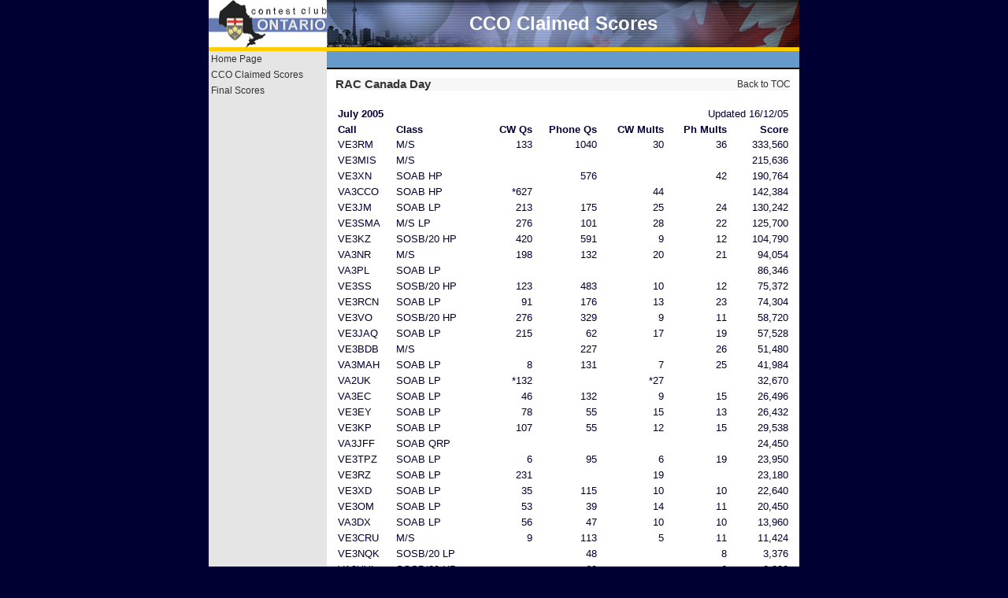

--- FILE ---
content_type: text/html
request_url: http://va3cco.com/scores/rac_cday_072005.htm
body_size: 2149
content:
<html>
<head>
<meta http-equiv="Content-Type" content="text/html; charset=windows-1252">
<meta name="ProgId" content="FrontPage.Editor.Document">
<title> RAC Canada Day - July 2005</title>
<link rel="stylesheet" href="../style.css" type="text/css">
</head>

<body bgcolor="#000033" leftmargin="0" topmargin="0" marginwidth="0" marginheight="0">
<table width="750" border="0" align="center" cellpadding="0" cellspacing="0">
  <tr> 
    <td width="150" bgcolor="#FFFFFF"><img border="0" src="../images/logo.gif" width="150" height="60"></td>
    <td width="600" align="center" background="../images/banner_bg.jpg">
      <p align="center" class="banner">CCO Claimed Scores
    </td>
  </tr>
  <tr bgcolor="#FFCC00"> 
    <td height="5" colspan="2"><img src="../images/clear.gif" width="1" height="1"></td>
  </tr>
  <tr> 
    <td rowspan="3" valign="top" bgcolor="e5e5e5"> <table width="100%" border="0" cellpadding="3" cellspacing="0">
        <tr>
          <td><font size="2"><a href="../index.htm">Home
            Page</a></font></td>
        </tr>
        <tr>
          <td><font SIZE="2"><a href="scores.htm">CCO Claimed Scores</a></font></td>
        </tr>
        <tr>
          <td><a href="../finalscores/final.htm">Final Scores</a></td>
        </tr>
        </table></td>
    <td align="center" valign="top" bgcolor="#6699CC"><font size="4" face="Arial, Helvetica, sans-serif"><strong>&nbsp;</strong></font></td>
  </tr>
  <tr> 
    <td height="2" align="center" valign="top" bgcolor="#000000"><img src="../images/clear.gif" width="1" height="1"></td>
  </tr>
  <tr> 
    <td valign="top" bgcolor="#FFFFFF"> <table width="100%" border="0" cellspacing="0" cellpadding="11">
        <tr> 
          <td valign="top"> 
            <table border="0" width="100%" cellspacing="0" cellpadding="0">
              <tr>
                <td width="60%" bgcolor="#F7F7F7">
            <p class="subhead"><b>RAC Canada Day</b></p>
                </td>
                <td bgcolor="#F7F7F7" width="40%">
                  <p align="right" class="text"><a href="scores.htm">&nbsp;Back 
                  to TOC</a></td>
              </tr>
              <tr>
                <td width="60%">
            &nbsp;</td>
                <td width="40%">
                  &nbsp;</td>
              </tr>
            </table>
  <table bgcolor="#FFFFFF" width="100%">
    <center>
    <tr height="17" valign="bottom">
      <td class="text" colspan="3" height="18"><b>July 2005</b></td>
      <td class="text" height="18">&nbsp;</td>
      <td class="text" height="18">&nbsp;</td>
      <td class="text" height="18" colspan="2">
        <p align="right">Updated 16/12/05</td>
    </tr>
    <tr height="17" valign="bottom">
      <td class="text" height="18"><b>Call</b></td>
      <td class="text" height="18"><b>Class</b></td>
      <td class="text" align="right" height="18"><b>&nbsp;&nbsp;CW&nbsp;Qs</b></td>
      <td class="text" align="right" height="18"><b>Phone&nbsp;Qs</b></td>
      <td class="text" align="right" height="18"><b>&nbsp;CW&nbsp;Mults</b></td>
      <td class="text" align="right" height="18"><b>&nbsp;Ph&nbsp;Mults</b></td>
      <td class="text" align="right" height="18"><b>&nbsp;&nbsp;&nbsp;&nbsp; Score</b></td>
    </tr>
    <tr>
      <td class="text" height="18">VE3RM</td>
      <td class="text" height="18">M/S</td>
      <td class="text" align="right" height="18">133</td>
      <td class="text" align="right" height="18">1040</td>
      <td class="text" align="right" x:num height="18">30</td>
      <td class="text" align="right" x:num height="18">36</td>
      <td class="text" align="right" x:num height="18">333,560</td>
    </tr>
    <tr>
      <td class="text" height="18">VE3MIS</td>
      <td class="text" height="18">M/S</td>
      <td class="text" align="right" height="18">&nbsp;</td>
      <td class="text" align="right" height="18">&nbsp;</td>
      <td class="text" align="right" x:num height="18">&nbsp;</td>
      <td class="text" align="right" x:num height="18">&nbsp;</td>
      <td class="text" align="right" x:num height="18">215,636</td>
    </tr>
    <tr>
      <td class="text" height="18">VE3XN</td>
      <td class="text" height="18">SOAB HP</td>
      <td class="text" height="18" align="right">&nbsp;</td>
      <td class="text" align="right" height="18">576</td>
      <td class="text" align="right" x:num height="18">&nbsp;</td>
      <td class="text" align="right" x:num height="18">42</td>
      <td class="text" align="right" x:num height="18">190,764</td>
    </tr>
    <tr>
      <td class="text" height="18">VA3CCO</td>
      <td class="text" height="18">SOAB HP</td>
      <td class="text" align="right" height="18">*627</td>
      <td class="text" align="right" height="18">&nbsp;</td>
      <td class="text" align="right" x:num height="18">44</td>
      <td class="text" align="right" x:num height="18">&nbsp;</td>
      <td class="text" align="right" x:num height="18">142,384</td>
    </tr>
    <tr>
      <td class="text" height="18">VE3JM</td>
      <td class="text" height="18">SOAB LP</td>
      <td class="text" align="right" height="18">213</td>
      <td class="text" align="right" height="18">175</td>
      <td class="text" align="right" x:num height="18">25</td>
      <td class="text" align="right" x:num height="18">24</td>
      <td class="text" align="right" x:num height="18">130,242</td>
    </tr>
    <tr>
      <td class="text" height="18">VE3SMA</td>
      <td class="text" height="18">M/S LP</td>
      <td class="text" align="right" height="18">276</td>
      <td class="text" align="right" height="18">101</td>
      <td class="text" align="right" x:num height="18">28</td>
      <td class="text" align="right" x:num height="18">22</td>
      <td class="text" align="right" x:num height="18">125,700</td>
    </tr>
    <tr>
      <td class="text" height="18">VE3KZ</td>
      <td class="text" height="18">SOSB/20 HP</td>
      <td class="text" align="right" height="18">420</td>
      <td class="text" align="right" height="18">591</td>
      <td class="text" align="right" x:num height="18">9</td>
      <td class="text" align="right" x:num height="18">12</td>
      <td class="text" align="right" x:num height="18">104,790</td>
    </tr>
    <tr>
      <td class="text" height="18">VA3NR</td>
      <td class="text" height="18">M/S</td>
      <td class="text" align="right" height="18">198</td>
      <td class="text" align="right" height="18">132</td>
      <td class="text" align="right" x:num height="18">20</td>
      <td class="text" align="right" x:num height="18">21</td>
      <td class="text" align="right" x:num height="18">94,054</td>
    </tr>
	<tr>
      <td class="text" height="18">VA3PL</td>
      <td class="text" height="18">SOAB LP</td>
      <td class="text" align="right" height="18">&nbsp;</td>
      <td class="text" align="right" height="18">&nbsp;</td>
      <td class="text" align="right" x:num height="18">&nbsp;</td>
      <td class="text" align="right" x:num height="18">&nbsp;</td>
      <td class="text" align="right" x:num height="18">86,346</td>
    </tr>
	<tr>
      <td class="text" height="18">VE3SS</td>
      <td class="text" height="18">SOSB/20 HP</td>
      <td class="text" align="right" height="18">123</td>
      <td class="text" align="right" height="18">483</td>
      <td class="text" align="right" x:num height="18">10</td>
      <td class="text" align="right" x:num height="18">12</td>
      <td class="text" align="right" x:num height="18">75,372</td>
    </tr>
	<tr>
      <td class="text" height="18">VE3RCN</td>
      <td class="text" height="18">SOAB LP</td>
      <td class="text" align="right" height="18">91</td>
      <td class="text" align="right" height="18">176</td>
      <td class="text" align="right" x:num height="18">13</td>
      <td class="text" align="right" x:num height="18">23</td>
      <td class="text" align="right" x:num height="18">74,304</td>
    </tr>
	<tr>
      <td class="text" height="18">VE3VO</td>
      <td class="text" height="18">SOSB/20 HP</td>
      <td class="text" align="right" height="18">276</td>
      <td class="text" align="right" height="18">329</td>
      <td class="text" align="right" x:num height="18">9</td>
      <td class="text" align="right" x:num height="18">11</td>
      <td class="text" align="right" x:num height="18">58,720</td>
    </tr>
	<tr>
      <td class="text" height="18">VE3JAQ</td>
      <td class="text" height="18">SOAB LP</td>
      <td class="text" height="18" align="right">215</td>
      <td class="text" align="right" height="18">62</td>
      <td class="text" align="right" x:num height="18">17</td>
      <td class="text" align="right" x:num height="18">19</td>
      <td class="text" align="right" x:num height="18">57,528</td>
    </tr>
	<tr>
      <td class="text" height="18">VE3BDB</td>
      <td class="text" height="18">M/S</td>
      <td class="text" height="18" align="right">&nbsp;</td>
      <td class="text" align="right" height="18">227</td>
      <td class="text" align="right" x:num height="18">&nbsp;</td>
      <td class="text" align="right" x:num height="18">26</td>
      <td class="text" align="right" x:num height="18">51,480</td>
    </tr>
	<tr>
      <td class="text" height="18">VA3MAH</td>
      <td class="text" height="18">SOAB LP</td>
      <td class="text" height="18" align="right">8</td>
      <td class="text" align="right" height="18">131</td>
      <td class="text" align="right" x:num height="18">7</td>
      <td class="text" align="right" x:num height="18">25</td>
      <td class="text" align="right" x:num height="18">41,984</td>
    </tr>
	<tr>
      <td class="text" height="18">VA2UK</td>
      <td class="text" height="18">SOAB LP</td>
      <td class="text" height="18" align="right">*132</td>
      <td class="text" align="right" height="18">&nbsp;</td>
      <td class="text" align="right" x:num height="18">*27</td>
      <td class="text" align="right" x:num height="18">&nbsp;</td>
      <td class="text" align="right" x:num height="18">32,670</td>
    </tr>
	<tr>
      <td class="text" height="18">VA3EC</td>
      <td class="text" height="18">SOAB LP</td>
      <td class="text" height="18" align="right">46</td>
      <td class="text" align="right" height="18">132</td>
      <td class="text" align="right" x:num height="18">9</td>
      <td class="text" align="right" x:num height="18">15</td>
      <td class="text" align="right" x:num height="18">26,496</td>
    </tr>
	<tr>
      <td class="text" height="18">VE3EY</td>
      <td class="text" height="18">SOAB LP</td>
      <td class="text" height="18" align="right">78</td>
      <td class="text" align="right" height="18">55</td>
      <td class="text" align="right" x:num height="18">15</td>
      <td class="text" align="right" x:num height="18">13</td>
      <td class="text" align="right" x:num height="18">26,432</td>
    </tr>
	<tr>
      <td class="text" height="18">VE3KP</td>
      <td class="text" height="18">SOAB LP</td>
      <td class="text" height="18" align="right">107</td>
      <td class="text" align="right" height="18">55</td>
      <td class="text" align="right" x:num height="18">12</td>
      <td class="text" align="right" x:num height="18">15</td>
      <td class="text" align="right" x:num height="18">29,538</td>
    </tr>
	<tr>
      <td class="text" height="18">VA3JFF</td>
      <td class="text" height="18">SOAB QRP</td>
      <td class="text" align="right" height="18">&nbsp;</td>
      <td class="text" align="right" height="18">&nbsp;</td>
      <td class="text" align="right" x:num height="18">&nbsp;</td>
      <td class="text" align="right" x:num height="18">&nbsp;</td>
      <td class="text" align="right" x:num height="18">24,450</td>
    </tr>
	<tr>
      <td class="text" height="18">VE3TPZ</td>
      <td class="text" height="18">SOAB LP</td>
      <td class="text" align="right" height="18">6</td>
      <td class="text" align="right" height="18">95</td>
      <td class="text" align="right" x:num height="18">6</td>
      <td class="text" align="right" x:num height="18">19</td>
      <td class="text" align="right" x:num height="18">23,950</td>
    </tr>
	<tr>
      <td class="text" height="18">VE3RZ</td>
      <td class="text" height="18">SOAB LP</td>
      <td class="text" align="right" height="18">231</td>
      <td class="text" align="right" height="18">&nbsp;</td>
      <td class="text" align="right" x:num height="18">19</td>
      <td class="text" align="right" x:num height="18">&nbsp;</td>
      <td class="text" align="right" x:num height="18">23,180</td>
    </tr>
	<tr>
      <td class="text" height="18">VE3XD</td>
      <td class="text" height="18">SOAB LP</td>
      <td class="text" align="right" height="18">35</td>
      <td class="text" align="right" height="18">115</td>
      <td class="text" align="right" x:num height="18">10</td>
      <td class="text" align="right" x:num height="18">10</td>
      <td class="text" align="right" x:num height="18">22,640</td>
    </tr>
	<tr>
      <td class="text" height="18">VE3OM</td>
      <td class="text" height="18">SOAB LP</td>
      <td class="text" height="18" align="right">53</td>
      <td class="text" align="right" height="18">39</td>
      <td class="text" align="right" x:num height="18">14</td>
      <td class="text" align="right" x:num height="18">11</td>
      <td class="text" align="right" x:num height="18">20,450</td>
    </tr>
	<tr>
      <td class="text" height="18">VA3DX</td>
      <td class="text" height="18">SOAB LP</td>
      <td class="text" height="18" align="right">56</td>
      <td class="text" align="right" height="18">47</td>
      <td class="text" align="right" x:num height="18">10</td>
      <td class="text" align="right" x:num height="18">10</td>
      <td class="text" align="right" x:num height="18">13,960</td>
    </tr>
	<tr>
      <td class="text" height="18">VE3CRU</td>
      <td class="text" height="18">M/S</td>
      <td class="text" height="18" align="right">9</td>
      <td class="text" align="right" height="18">113</td>
      <td class="text" align="right" x:num height="18">5</td>
      <td class="text" align="right" x:num height="18">11</td>
      <td class="text" align="right" x:num height="18">11,424</td>
    </tr>
	<tr>
      <td class="text" height="18">VE3NQK</td>
      <td class="text" height="18">SOSB/20 LP</td>
      <td class="text" height="18" align="right">&nbsp;</td>
      <td class="text" align="right" height="18">48</td>
      <td class="text" align="right" x:num height="18">&nbsp;</td>
      <td class="text" align="right" x:num height="18">8</td>
      <td class="text" align="right" x:num height="18">3,376</td>
    </tr>
	<tr>
      <td class="text" height="18">VA3YYL</td>
      <td class="text" height="18">SOSB/20 HP</td>
      <td class="text" align="right" height="18">&nbsp;</td>
      <td class="text" align="right" height="18">60</td>
      <td class="text" align="right" x:num height="18">&nbsp;</td>
      <td class="text" align="right" x:num height="18">6</td>
      <td class="text" align="right" x:num height="18">2,388</td>
    </tr>
	<tr>
      <td class="text" height="18">VE3VZ</td>
      <td class="text" height="18">SOSB/2</td>
      <td class="text" height="18" align="right">4</td>
      <td class="text" align="right" height="18">73</td>
      <td class="text" align="right" x:num height="18">1</td>
      <td class="text" align="right" x:num height="18">1</td>
      <td class="text" align="right" x:num height="18">1,396</td>
    </tr>
	<tr>
      <td class="text" height="18">VE3MGY</td>
      <td class="text" height="18">SOSB/160 LP</td>
      <td class="text" height="18" align="right">15</td>
      <td class="text" align="right" height="18">18</td>
      <td class="text" align="right" x:num height="18">2</td>
      <td class="text" align="right" x:num height="18">2</td>
      <td class="text" align="right" x:num height="18">1,128</td>
    </tr>
	<tr>
      <td class="text" height="18">VE3HG</td>
      <td class="text" height="18">SOSB/20 HP</td>
      <td class="text" height="18" align="right">11</td>
      <td class="text" align="right" height="18">267</td>
      <td class="text" align="right" x:num height="18">2</td>
      <td class="text" align="right" x:num height="18">11</td>
      <td class="text" align="right" x:num height="18">19,344</td>
    </tr>
	<tr>
      <td class="text" colspan="3" height="18"><font SIZE="2"><b>CCO Total </b></font></td>
      <td class="text" align="right" x:num height="18">&nbsp;</td>
      <td class="text" align="right" x:num="1329240" height="18">&nbsp;</td>
      <td class="text" align="right" x:num="1329240" height="18">&nbsp;</td>
      <td class="text" align="right" x:num="1329240" height="18"><b>2,065,686</b></td>
    </tr>
    <tr>
      <td class="text" height="18" colspan="7"><font size="1">* combined&nbsp; 
		CW and SSB</font></td>
    </tr>
    </table>
            <table border="0" width="100%" cellspacing="0" cellpadding="0" id="table2">
              <tr>
                <td width="60%">
            <p class="text">VA3NR: VA3NR, Benjamin</td>
                <td width="40%">
                  &nbsp;</td>
              </tr>
              <tr>
                <td width="60%">
            <p class="text">VE3BDB: VE3BDB and VE3SUH</td>
                <td width="40%">
                  &nbsp;</td>
              </tr>
              <tr>
                <td width="60%">
            <p class="text">VE3CRU: VE3CRU, VE3BQR</td>
                <td width="40%">
                  &nbsp;</td>
              </tr>
              <tr>
                <td width="60%">
            <p class="text">VE3MIS:VE3IMG VE3VE VE3MA</td>
                <td width="40%">
                  &nbsp;</td>
              </tr>
              <tr>
                <td width="60%">
            <p class="text">VE3RM: VE3RM VE3WIB</td>
                <td width="40%">
                  &nbsp;</td>
              </tr>
              <tr>
                <td width="60%">
            <p class="text">VE3SMA: VE3OSZ,VE3SMA</td>
                <td width="40%">
                  &nbsp;</td>
              </tr>
              <tr>
                <td width="60%" bgcolor="#F7F7F7">
            <p class="text"><a href="#top">Top</a></p>
                </td>
                <td bgcolor="#F7F7F7" width="40%">
                  <p align="right" class="text"><a href="scores.htm">&nbsp;Back 
                  to TOC</a></td>
              </tr>
            </table>
            </td>
        </tr>
        </table></td>
  </tr>
  <tr bgcolor="#000033"> 
    <td><font color="#FFFFFF" size="1" face="Arial, Helvetica, sans-serif">® 
	2002-2005 by CCO</font><font color="#FFFFFF" size="1" face="Arial, Helvetica, sans-serif"></font></td>
    <td align="right"><font color="#FFFFFF" size="1" face="Arial, Helvetica, sans-serif">&nbsp;</font></td>
  </tr>
    <tr bgcolor="#FFCC00">
    <td height="3" colspan="3"><img src="../images/clear.gif" width="1" height="1"></td>
  </tr>
</table>
</body>
</html>


--- FILE ---
content_type: text/css
request_url: http://va3cco.com/style.css
body_size: 393
content:
body         { color: #333333; font-family: Verdana,Arial,Helvetica }
.text        { font-family: Verdana,Arial,Helvetica; font-size: 10pt; color: #000033 }
.smtext      { font-family: Verdana,Arial,Helvetica; font-size: 8pt; color: #000033 }
.textlg      { font-family: Verdana,Arial,Helvetica; font-size: 11pt; color: #333333 }
.banner      { font-family: Arial, Helvetica, sans-serif; font-size: 18pt; color: #FFFFFF; font-weight: bold }
.title       { font-family: Arial, Helvetica, sans-serif; font-size: 14pt; color: #000033; font-weight: bold }
.linkHead    { font-family: Verdana, Arial, Helvetica, sans-serif; font-size: 10pt; color: #000033; font-weight: bold; 
               text-align: Center }
.linkHeadsub { font-family: Verdana, Arial, Helvetica, sans-serif; font-size: 10pt; color: #000033; font-weight: bold }
a:link       { text-decoration: none; color: #333333; font-size: 9pt }
a:visited    { text-decoration: none; color: #444444; font-size: 9pt }
a:hover   {text-decoration:underline; color:#660000}
ol           { font-family: Verdana, Arial, Helvetica, sans-serif; font-size: 12px; color: 
               #333333}
.headMain { font-family: Verdana, Arial, Helvetica; font-size: 12pt; font-weight: bold }
.subhead {  font-family: Verdana, Arial, Helvetica, sans-serif; font-size: 11pt;  font-weight: bold; color: #333333}
.smsubhead   { font-family: Verdana, Arial, Helvetica, sans-serif; font-size: 10pt; color: 
               #333333; font-style: italic; font-weight: bold }
.tablehead   { font-family: Verdana, Arial, Helvetica, sans-serif; font-size: 8pt; color: 
               #333333; font-style: italic; font-weight: bold }

.ul           { font-family: Verdana, Arial, Helvetica; font-size: 10pt; color: #333333 }
.updated { font-family: Verdana, Arial, Helvetica; font-size: 8pt; color: #FFFFFF}